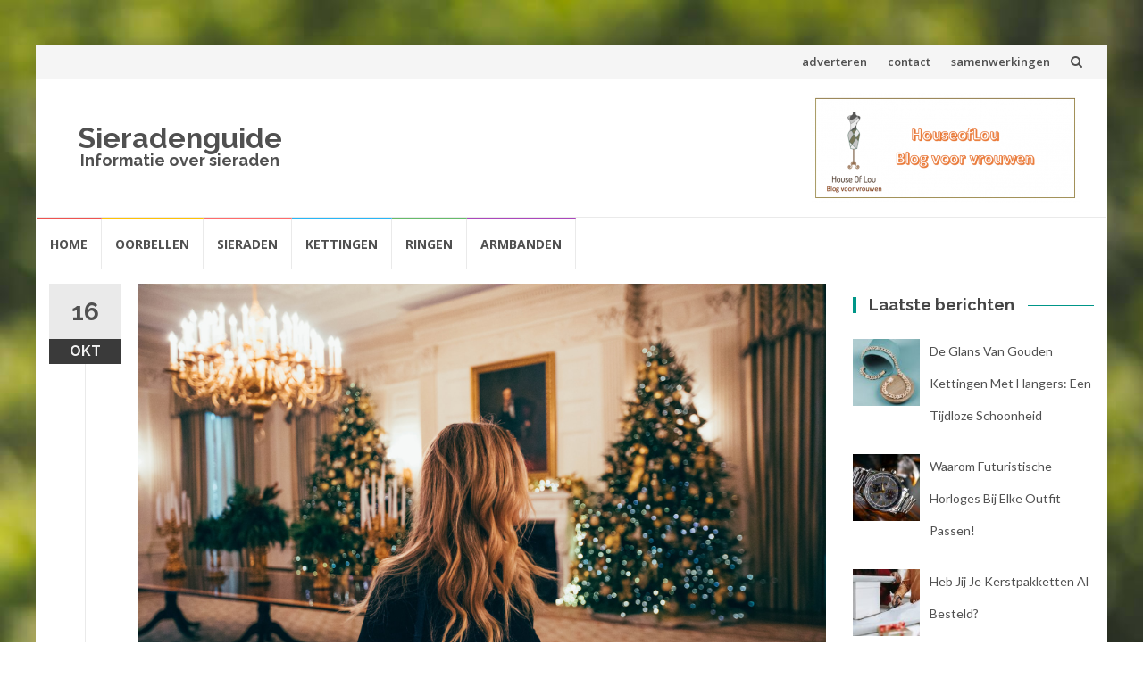

--- FILE ---
content_type: text/html; charset=UTF-8
request_url: https://www.sieradenguide.nl/kettingen/met-deze-sieraden-steel-je-de-show-tijdens-de-feestdagen/
body_size: 10212
content:
<!DOCTYPE html>
<html lang="nl">
<head>
<meta charset="UTF-8">
<meta name="viewport" content="width=device-width, initial-scale=1">
<link rel="profile" href="http://gmpg.org/xfn/11">
<link rel="pingback" href="https://www.sieradenguide.nl/xmlrpc.php">

<title>Met deze sieraden steel je de show tijdens de feestdagen &#8211; Sieradenguide</title>
<link rel='dns-prefetch' href='//fonts.googleapis.com' />
<link rel='dns-prefetch' href='//s.w.org' />
<link rel="alternate" type="application/rss+xml" title="Sieradenguide &raquo; Feed" href="https://www.sieradenguide.nl/feed/" />
<link rel="alternate" type="application/rss+xml" title="Sieradenguide &raquo; Reactiesfeed" href="https://www.sieradenguide.nl/comments/feed/" />
<link rel="alternate" type="application/rss+xml" title="Sieradenguide &raquo; Met deze sieraden steel je de show tijdens de feestdagen Reactiesfeed" href="https://www.sieradenguide.nl/kettingen/met-deze-sieraden-steel-je-de-show-tijdens-de-feestdagen/feed/" />
		<script type="text/javascript">
			window._wpemojiSettings = {"baseUrl":"https:\/\/s.w.org\/images\/core\/emoji\/2.3\/72x72\/","ext":".png","svgUrl":"https:\/\/s.w.org\/images\/core\/emoji\/2.3\/svg\/","svgExt":".svg","source":{"concatemoji":"https:\/\/www.sieradenguide.nl\/wp-includes\/js\/wp-emoji-release.min.js?ver=4.8.7"}};
			!function(a,b,c){function d(a){var b,c,d,e,f=String.fromCharCode;if(!k||!k.fillText)return!1;switch(k.clearRect(0,0,j.width,j.height),k.textBaseline="top",k.font="600 32px Arial",a){case"flag":return k.fillText(f(55356,56826,55356,56819),0,0),b=j.toDataURL(),k.clearRect(0,0,j.width,j.height),k.fillText(f(55356,56826,8203,55356,56819),0,0),c=j.toDataURL(),b!==c&&(k.clearRect(0,0,j.width,j.height),k.fillText(f(55356,57332,56128,56423,56128,56418,56128,56421,56128,56430,56128,56423,56128,56447),0,0),b=j.toDataURL(),k.clearRect(0,0,j.width,j.height),k.fillText(f(55356,57332,8203,56128,56423,8203,56128,56418,8203,56128,56421,8203,56128,56430,8203,56128,56423,8203,56128,56447),0,0),c=j.toDataURL(),b!==c);case"emoji4":return k.fillText(f(55358,56794,8205,9794,65039),0,0),d=j.toDataURL(),k.clearRect(0,0,j.width,j.height),k.fillText(f(55358,56794,8203,9794,65039),0,0),e=j.toDataURL(),d!==e}return!1}function e(a){var c=b.createElement("script");c.src=a,c.defer=c.type="text/javascript",b.getElementsByTagName("head")[0].appendChild(c)}var f,g,h,i,j=b.createElement("canvas"),k=j.getContext&&j.getContext("2d");for(i=Array("flag","emoji4"),c.supports={everything:!0,everythingExceptFlag:!0},h=0;h<i.length;h++)c.supports[i[h]]=d(i[h]),c.supports.everything=c.supports.everything&&c.supports[i[h]],"flag"!==i[h]&&(c.supports.everythingExceptFlag=c.supports.everythingExceptFlag&&c.supports[i[h]]);c.supports.everythingExceptFlag=c.supports.everythingExceptFlag&&!c.supports.flag,c.DOMReady=!1,c.readyCallback=function(){c.DOMReady=!0},c.supports.everything||(g=function(){c.readyCallback()},b.addEventListener?(b.addEventListener("DOMContentLoaded",g,!1),a.addEventListener("load",g,!1)):(a.attachEvent("onload",g),b.attachEvent("onreadystatechange",function(){"complete"===b.readyState&&c.readyCallback()})),f=c.source||{},f.concatemoji?e(f.concatemoji):f.wpemoji&&f.twemoji&&(e(f.twemoji),e(f.wpemoji)))}(window,document,window._wpemojiSettings);
		</script>
		<style type="text/css">
img.wp-smiley,
img.emoji {
	display: inline !important;
	border: none !important;
	box-shadow: none !important;
	height: 1em !important;
	width: 1em !important;
	margin: 0 .07em !important;
	vertical-align: -0.1em !important;
	background: none !important;
	padding: 0 !important;
}
</style>
<link rel='stylesheet' id='contact-form-7-css'  href='https://www.sieradenguide.nl/wp-content/plugins/contact-form-7/includes/css/styles.css?ver=4.9' type='text/css' media='all' />
<link rel='stylesheet' id='wordpress-popular-posts-css-css'  href='https://www.sieradenguide.nl/wp-content/plugins/wordpress-popular-posts/public/css/wpp.css?ver=4.0.0' type='text/css' media='all' />
<link rel='stylesheet' id='islemag-bootstrap-css'  href='https://www.sieradenguide.nl/wp-content/themes/islemag/css/bootstrap.min.css?ver=3.3.5' type='text/css' media='all' />
<link rel='stylesheet' id='islemag-style-css'  href='https://www.sieradenguide.nl/wp-content/themes/islemag/style.css?ver=4.8.7' type='text/css' media='all' />
<link rel='stylesheet' id='islemag-fontawesome-css'  href='https://www.sieradenguide.nl/wp-content/themes/islemag/css/font-awesome.min.css?ver=4.4.0' type='text/css' media='all' />
<link rel='stylesheet' id='islemag-fonts-css'  href='//fonts.googleapis.com/css?family=Lato%3A400%2C700%7CRaleway%3A400%2C500%2C600%2C700%7COpen+Sans%3A400%2C700%2C600&#038;subset=latin%2Clatin-ext' type='text/css' media='all' />
<link rel='stylesheet' id='recent-posts-widget-with-thumbnails-public-style-css'  href='https://www.sieradenguide.nl/wp-content/plugins/recent-posts-widget-with-thumbnails/public.css?ver=5.1.1' type='text/css' media='all' />
<script type='text/javascript' src='https://www.sieradenguide.nl/wp-includes/js/jquery/jquery.js?ver=1.12.4'></script>
<script type='text/javascript' src='https://www.sieradenguide.nl/wp-includes/js/jquery/jquery-migrate.min.js?ver=1.4.1'></script>
<script type='text/javascript'>
/* <![CDATA[ */
var wpp_params = {"sampling_active":"","sampling_rate":"100","ajax_url":"https:\/\/www.sieradenguide.nl\/wp-admin\/admin-ajax.php","action":"update_views_ajax","ID":"545","token":"3cf2bf9efb"};
/* ]]> */
</script>
<script type='text/javascript' src='https://www.sieradenguide.nl/wp-content/plugins/wordpress-popular-posts/public/js/tracking.js?ver=4.0.0'></script>
<link rel='https://api.w.org/' href='https://www.sieradenguide.nl/wp-json/' />
<link rel="EditURI" type="application/rsd+xml" title="RSD" href="https://www.sieradenguide.nl/xmlrpc.php?rsd" />
<link rel="wlwmanifest" type="application/wlwmanifest+xml" href="https://www.sieradenguide.nl/wp-includes/wlwmanifest.xml" /> 
<link rel='prev' title='Fashion accessoires om je outfit compleet te maken' href='https://www.sieradenguide.nl/sieraden/fashion-accessoires/' />
<link rel='next' title='Hoe zorg je er voor dat je een mooi horloge hebt?' href='https://www.sieradenguide.nl/horloges/hoe-zorg-je-er-voor-dat-je-een-mooi-horloge-hebt/' />
<meta name="generator" content="WordPress 4.8.7" />
<link rel="canonical" href="https://www.sieradenguide.nl/kettingen/met-deze-sieraden-steel-je-de-show-tijdens-de-feestdagen/" />
<link rel='shortlink' href='https://www.sieradenguide.nl/?p=545' />
<link rel="alternate" type="application/json+oembed" href="https://www.sieradenguide.nl/wp-json/oembed/1.0/embed?url=https%3A%2F%2Fwww.sieradenguide.nl%2Fkettingen%2Fmet-deze-sieraden-steel-je-de-show-tijdens-de-feestdagen%2F" />
<link rel="alternate" type="text/xml+oembed" href="https://www.sieradenguide.nl/wp-json/oembed/1.0/embed?url=https%3A%2F%2Fwww.sieradenguide.nl%2Fkettingen%2Fmet-deze-sieraden-steel-je-de-show-tijdens-de-feestdagen%2F&#038;format=xml" />
<style type="text/css" id="custom-background-css">
body.custom-background { background-image: url("https://www.sieradenguide.nl/wp-content/themes/islemag/img/islemag-background.jpg"); background-position: center top; background-size: cover; background-repeat: no-repeat; background-attachment: fixed; }
</style>
<style type="text/css">.title-border span { color: #454545 }.post .entry-title, .post h1, .post h2, .post h3, .post h4, .post h5, .post h6, .post h1 a, .post h2 a, .post h3 a, .post h4 a, .post h5 a, .post h6 a { color: #454545 }.page-header h1 { color: #454545 }.sidebar .widget li a, .islemag-content-right, .islemag-content-right a, .post .entry-content, .post .entry-content p,
		 .post .entry-cats, .post .entry-cats a, .post .entry-comments.post .entry-separator, .post .entry-footer a,
		 .post .entry-footer span, .post .entry-footer .entry-cats, .post .entry-footer .entry-cats a, .author-content { color: ##454545}.islemag-top-container .entry-block .entry-overlay-meta .entry-title a { color: #ffffff }.islemag-top-container .entry-overlay-meta .entry-overlay-date { color: #ffffff }.islemag-top-container .entry-overlay-meta .entry-separator { color: #ffffff }.islemag-top-container .entry-overlay-meta > a { color: #ffffff }.home.blog .islemag-content-left .entry-title a, .blog-related-carousel .entry-title a { color: #454545 }.islemag-content-left .entry-meta, .islemag-content-left .blog-related-carousel .entry-content p,
		.islemag-content-left .blog-related-carousel .entry-cats .entry-label, .islemag-content-left .blog-related-carousel .entry-cats a,
		.islemag-content-left .blog-related-carousel > a, .islemag-content-left .blog-related-carousel .entry-footer > a { color: #454545 }.islemag-content-left .entry-meta .entry-separator { color: #454545 }.islemag-content-left .entry-meta a { color: #454545 }.islemag-content-left .islemag-template3 .col-sm-6 .entry-overlay p { color: #454545 }</style>		<style type="text/css" id="wp-custom-css">
			.powerdby{ visibility: hidden; }		</style>
	</head>

<body class="post-template-default single single-post postid-545 single-format-standard custom-background">
		<div id="wrapper" 
	class="boxed">

		<header id="header" class="site-header" role="banner">
						<div 
			class="navbar-top container-fluid">
								<div class="navbar-left social-icons">
									</div>

				<button type="button" class="navbar-btn"><i class="fa fa-search"></i></button>

				<div class="navbar-right">
				  <div id="navbar" class="navbar">
							<nav id="top-navigation" class="navigation top-navigation" role="navigation">
								<button class="menu-toggle">Menu</button>
								<a class="screen-reader-text skip-link" href="#content" title="Spring naar inhoud">Spring naar inhoud</a>
								<div class="menu-sieraden-container"><ul id="primary-menu" class="nav-menu"><li id="menu-item-119" class="menu-item menu-item-type-post_type menu-item-object-page menu-item-119"><a href="https://www.sieradenguide.nl/adverteren/">adverteren</a></li>
<li id="menu-item-120" class="menu-item menu-item-type-post_type menu-item-object-page menu-item-120"><a href="https://www.sieradenguide.nl/contact/">contact</a></li>
<li id="menu-item-177" class="menu-item menu-item-type-post_type menu-item-object-page menu-item-177"><a href="https://www.sieradenguide.nl/samenwerkingen/">samenwerkingen</a></li>
</ul></div>							</nav><!-- #site-navigation -->
						</div><!-- #navbar -->
				</div>
				<div class="navbar-white top" id="header-search-form">
					
<form class="navbar-form" role="search" action="https://www.sieradenguide.nl/">
	<span class="screen-reader-text">Zoek naar:</span>
	<input type="search" id="s" name="s" class="form-control" placeholder="Zoek in hier..." title="Zoek naar:">
	<button type="submit" title="Search"><i class="fa fa-search"></i></button>
</form>
				</div><!-- End #header-search-form -->
							</div>

			<div class="header-content clearfix">
								<div class="col-md-3 col-sm-3 col-xs-12 navbar-brand">
					<div class="header-logo-wrap text-header"><p itemprop="headline" id="site-title" class="site-title"><a href="https://www.sieradenguide.nl/" title="Sieradenguide" rel="home">Sieradenguide</a></p><p itemprop="description" id="site-description" class="site-description">Informatie over sieraden</p></div>				</div>
			
				<div class="col-md-9 col-sm-9 col-xs-12 islemag-banner">
					<div id="islemag_content_ad-widget-2" class="widget islemag_content_ad"><div class="islemag-ad-banner-content"><a href="http://houseoflou.nl/" target=""><img src="https://www.sieradenguide.nl/wp-content/uploads/2017/09/Blog-voor-vrouwen.v1-300x123.png" /></a></div></div>				</div>
							</div>

									<div id="navbar" class="navbar 
			islemag-sticky">
			  <nav id="site-navigation" class="navigation main-navigation" role="navigation">
				<button class="menu-toggle">Menu</button>
				<a class="screen-reader-text skip-link" href="#content" title="Spring naar inhoud">Spring naar inhoud</a>
				<div class="menu-sieradenguide-container"><ul id="primary-menu" class="nav-menu"><li id="menu-item-5" class="menu-item menu-item-type-custom menu-item-object-custom menu-item-home menu-item-5"><a href="https://www.sieradenguide.nl/">Home</a></li>
<li id="menu-item-6" class="menu-item menu-item-type-custom menu-item-object-custom menu-item-6"><a href="https://www.sieradenguide.nl/category/oorbellen/">Oorbellen</a></li>
<li id="menu-item-7" class="menu-item menu-item-type-custom menu-item-object-custom menu-item-7"><a href="https://www.sieradenguide.nl/category/sieraden/">Sieraden</a></li>
<li id="menu-item-8" class="menu-item menu-item-type-custom menu-item-object-custom menu-item-8"><a href="https://www.sieradenguide.nl/category/kettingen/">Kettingen</a></li>
<li id="menu-item-9" class="menu-item menu-item-type-custom menu-item-object-custom menu-item-9"><a href="https://www.sieradenguide.nl/category/ringen/">Ringen</a></li>
<li id="menu-item-10" class="menu-item menu-item-type-custom menu-item-object-custom menu-item-10"><a href="https://www.sieradenguide.nl/category/armbanden/">Armbanden</a></li>
</ul></div>			  </nav><!-- #site-navigation -->
			</div><!-- #navbar -->
			

		</header><!-- End #header -->
				<div 
		id="content"	class="site-content">

		<div id="primary" class="content-area">
						<div 
			class="islemag-content-left col-md-9">
				<main id="main" class="site-main" role="main">

				
		  <div class="row">
			<div class="col-md-12">

				<article id="post-545" class="entry single post-545 post type-post status-publish format-standard has-post-thumbnail hentry category-kettingen category-sieraden">
												<div class="entry-media">
							  <figure>
								<img width="1920" height="1280" src="https://www.sieradenguide.nl/wp-content/uploads/2021/10/sieraden.jpg" class="attachment-post-thumbnail size-post-thumbnail wp-post-image" alt="sieraden" srcset="https://www.sieradenguide.nl/wp-content/uploads/2021/10/sieraden.jpg 1920w, https://www.sieradenguide.nl/wp-content/uploads/2021/10/sieraden-300x200.jpg 300w, https://www.sieradenguide.nl/wp-content/uploads/2021/10/sieraden-768x512.jpg 768w, https://www.sieradenguide.nl/wp-content/uploads/2021/10/sieraden-1024x683.jpg 1024w, https://www.sieradenguide.nl/wp-content/uploads/2021/10/sieraden-110x73.jpg 110w, https://www.sieradenguide.nl/wp-content/uploads/2021/10/sieraden-420x280.jpg 420w, https://www.sieradenguide.nl/wp-content/uploads/2021/10/sieraden-645x430.jpg 645w" sizes="(max-width: 1920px) 100vw, 1920px" />							  </figure>
							</div><!-- End .entry-media -->
						
							<span class="entry-date">16			<span>OKT</span></span>
							<h1 class="entry-title">Met deze sieraden steel je de show tijdens de feestdagen</h1>
				  <div class="entry-content">
						<p>Het lijkt misschien nog ver weg, maar vergis je niet. De bladeren vallen alweer van de bomen en voor je het weet staan de feestdagen voor de deur. Als corona niet (weer) roet in het eten gooit betekent dat weer gezellige feestjes en etentjes! Zin in, maar wat doe je aan? Voor de perfecte jurk of het juiste kapsel moet je ergens anders wezen, maar bij Sieradenguide kunnen we je natuurlijk wel adviseren met betrekking tot de juiste sieraden.</p>
<p>Wil je in de dure decembermaand nou ook nog wat geld overhouden voor cadeautjes en nieuwe kerstballen? Shop dan leuke sale sieraden bij <a href="https://www.starlounge.nl/sieraden/">Starlounge.nl</a>, een online outlet winkel met een gigantisch aanbod aan bekende merken. Denk aan Tommy Hilfiger, Ania Haie en Esprit. Leuk voor jezelf of onder de kerstboom voor iemand anders ;). Snel door naar onze sieraden tips!</p>
<h2>Een gouden ketting met speciale bedel</h2>
<p>Tijdens de feestdagen wil je schitteren, en dat lukt vooral goed met een mooi goud collier. Natuurlijk kun je ook kiezen voor zilver als je vindt dat dat beter bij je past, maar goud heeft net een wat luxere uitstraling wat past bij de setting. De gouden ketting kan strak om de hals zitten of juist wat lager hangen. Twijfel je? Combineer dan! Layering is helemaal van nu en ontzettend leuk met dunne gouden kettinkjes. Maak het helemaal af door een persoonlijk bedeltje aan je ketting te hangen. Denk aan een hart, letter, of mooie steen. Als je helemaal in de kerstsferen wil komen kun je natuurlijk ook kiezen voor een kruis, kerstbal of engeltje. Wedden dat je er positieve reacties over zult ontvangen?</p>
<h2>Een elegante armband</h2>
<p>Stiekem is het best een fijn geluid, als een vrouw met haar armband tegen de tafel aan tikt. Daarnaast staat een mooie armband ontzettend elegant en maakt het je outfit compleet. Om deze redenen mogen armbanden niet ontbreken aan jouw accessoires voor het kerstdiner of nieuwjaarsfeestje. Je kunt gaan voor een chique gouden slavenarmband die strak vormgegeven om je arm heen past. Iets té chique voor je? Ga dan voor een hippe schakelarmband die je eventueel verrijkt met bedeltjes. Als je het bovenstaande advies hebt opgevolgd adviseren we je om ook bij je armband voor goud te kiezen. Nu door naar de laatste tip…</p>
<h2>Glimmende ringen!</h2>
<p>Tijdens jouw luxe Nieuwjaars etentje mag een glimmende dames ring absoluut niet ontbreken. In het dagelijks leven kies je misschien voor een eenvoudige ring met een bescheiden steentje, maar doe dat nu zeker niet! Durf jezelf te laten zien en ga voor een uitgesproken design met een grote stralende steen. Over de top is soms juist goed. Een prachtige gouden ring met diamant is misschien het hoogst haalbare, maar ook een gold plated ring met eenvoudige steen kan al prachtig schitteren bij kaarslicht.</p>
<h2>Bonustip voor de heren: manchetknopen</h2>
<p>Een vergeten sieraad voor mannen dat vaak wordt onderbelicht, is de manchetknoop. Een mooi setje manchetknopen veranderen je saaie pak in stijlvol kostuum. Ze hoeven niet per se heel uitgesproken te zijn. Zelfs eenvoudige stalen of titanium manchetknopen kunnen je pak al mooi verrijken. Wil je wel all-in gaan? Kies dan voor gouden manchetknopen ingelegd met parelmoer.</p>
<p>Misschien zijn we wat vroeg maar: alvast fijne feestdagen toegewenst!</p>
										  </div><!-- End .entry-content -->

				  <footer class="entry-footer clearfix">
										<span class="entry-cats">
						<span class="entry-label">
							<i class="fa fa-tag"></i> Categorieen:						</span>
						<a href="https://www.sieradenguide.nl/category/kettingen/">kettingen</a>, <a href="https://www.sieradenguide.nl/category/sieraden/">sieraden</a>					</span><!-- End .entry-tags -->
					<span class="entry-separator">/</span>
					<a href="#" class="entry-comments">Geen reacties</a>
					<span class="entry-separator">/</span>
					door <a href="https://www.sieradenguide.nl/author/admin/" class="entry-author">admin</a>
					  <time class="date updated published" datetime="2021-10-16T12:12:01+00:00">oktober 16, 2021</time>
				  </footer>

									  <div class="about-author author vcard clearfix
					">
					  <h3 class="title-underblock custom">Post Author: <a href="https://www.sieradenguide.nl/author/admin/" class="fn">admin</a></h3>
													<figure class="pull-left">
								<img alt='' src='https://secure.gravatar.com/avatar/289ae47eba444e3b29f694cf6da21f3d?s=96&#038;d=mm&#038;r=g' srcset='https://secure.gravatar.com/avatar/289ae47eba444e3b29f694cf6da21f3d?s=96&amp;d=mm&amp;r=g 2x' class='avatar avatar-96 photo' height='96' width='96' />							</figure>
											  <div class="author-content">
												  </div><!-- End .author-content -->
				  </div><!-- End .about-author -->
				</article>

								<h3 class="mb30 title-underblock custom blog-related-carousel-title 
				 ">Gerelateerde berichten</h3>
				<div class="blog-related-carousel owl-carousel small-nav 
				 ">
										  <article class="entry entry-box">
							<div class="entry-media">
							  <div class="entry-media">
								<figure>
								  <a href="https://www.sieradenguide.nl/ringen/de-glans-van-gouden-kettingen-met-hangers-een-tijdloze-schoonheid/">
										<img class="owl-lazy" data-src="https://www.sieradenguide.nl/wp-content/uploads/2024/03/pexels-the-glorious-studio-12026054-248x138.jpg" />								  </a>
								</figure>
							  </div><!-- End .entry-media -->
							</div><!-- End .entry-media -->

							<div class="entry-content-wrapper">
							  <span class="entry-date">10<span>APR</span></span>
																							<h2 class="entry-title"><a href="https://www.sieradenguide.nl/ringen/de-glans-van-gouden-kettingen-met-hangers-een-tijdloze-schoonheid/">De Glans van Gouden Kettingen met Hangers: Een Tijdloze Schoonheid</a></h2>
														  <div class="entry-content">
								<p>Gouden kettingen met hangers zijn al eeuwenlang een symbool van rijkdom, status en persoonlijke expressie. Deze prachtige sieraden...</p>
							  </div><!-- End .entry-content -->
							</div><!-- End .entry-content-wrapper -->

							<footer class="entry-footer clearfix">
																<span class="entry-cats">
								  <span class="entry-label"><i class="fa fa-tag"></i></span>
									<a href="https://www.sieradenguide.nl/category/kettingen/">kettingen</a>, <a href="https://www.sieradenguide.nl/category/ringen/">ringen</a>								</span><!-- End .entry-tags -->

								<a href="https://www.sieradenguide.nl/ringen/de-glans-van-gouden-kettingen-met-hangers-een-tijdloze-schoonheid/" class="entry-readmore text-right">Lees verder<i class="fa fa-angle-right"></i></a>
							</footer>
						  </article>
													  <article class="entry entry-box">
							<div class="entry-media">
							  <div class="entry-media">
								<figure>
								  <a href="https://www.sieradenguide.nl/sieraden/heb-jij-je-kerstpakketten-al-besteld/">
										<img class="owl-lazy" data-src="https://www.sieradenguide.nl/wp-content/uploads/2023/10/pexels-any-lane-5727927-248x138.jpg" />								  </a>
								</figure>
							  </div><!-- End .entry-media -->
							</div><!-- End .entry-media -->

							<div class="entry-content-wrapper">
							  <span class="entry-date">17<span>OKT</span></span>
																							<h2 class="entry-title"><a href="https://www.sieradenguide.nl/sieraden/heb-jij-je-kerstpakketten-al-besteld/">Heb jij je kerstpakketten al besteld?</a></h2>
														  <div class="entry-content">
								<p>Het einde van het jaar nadert en dat betekent dat het tijd is om na te denken over een van de meest verwachte tradities: het uitdelen van...</p>
							  </div><!-- End .entry-content -->
							</div><!-- End .entry-content-wrapper -->

							<footer class="entry-footer clearfix">
																<span class="entry-cats">
								  <span class="entry-label"><i class="fa fa-tag"></i></span>
									<a href="https://www.sieradenguide.nl/category/sieraden/">sieraden</a>								</span><!-- End .entry-tags -->

								<a href="https://www.sieradenguide.nl/sieraden/heb-jij-je-kerstpakketten-al-besteld/" class="entry-readmore text-right">Lees verder<i class="fa fa-angle-right"></i></a>
							</footer>
						  </article>
													  <article class="entry entry-box">
							<div class="entry-media">
							  <div class="entry-media">
								<figure>
								  <a href="https://www.sieradenguide.nl/sieraden/hier-moet-je-op-letten-bij-het-aanschaffen-van-een-sieraad/">
										<img class="owl-lazy" data-src="https://www.sieradenguide.nl/wp-content/uploads/2023/05/lady-gda3828224_640-248x138.jpg" />								  </a>
								</figure>
							  </div><!-- End .entry-media -->
							</div><!-- End .entry-media -->

							<div class="entry-content-wrapper">
							  <span class="entry-date">30<span>MEI</span></span>
																							<h2 class="entry-title"><a href="https://www.sieradenguide.nl/sieraden/hier-moet-je-op-letten-bij-het-aanschaffen-van-een-sieraad/">Hier moet je op letten bij het aanschaffen van een sieraad</a></h2>
														  <div class="entry-content">
								<p>Het kiezen van het perfecte sieraad kan erg lastig zijn. Of het nu gaat om een diamanten ring, een elegante halsketting, of een eenvoudige...</p>
							  </div><!-- End .entry-content -->
							</div><!-- End .entry-content-wrapper -->

							<footer class="entry-footer clearfix">
																<span class="entry-cats">
								  <span class="entry-label"><i class="fa fa-tag"></i></span>
									<a href="https://www.sieradenguide.nl/category/sieraden/">sieraden</a>								</span><!-- End .entry-tags -->

								<a href="https://www.sieradenguide.nl/sieraden/hier-moet-je-op-letten-bij-het-aanschaffen-van-een-sieraad/" class="entry-readmore text-right">Lees verder<i class="fa fa-angle-right"></i></a>
							</footer>
						  </article>
													  <article class="entry entry-box">
							<div class="entry-media">
							  <div class="entry-media">
								<figure>
								  <a href="https://www.sieradenguide.nl/kettingen/hoe-kies-je-sieraden-die-bij-haar-smaak-passen-3-praktische-tips/">
										<img class="owl-lazy" data-src="https://www.sieradenguide.nl/wp-content/uploads/2022/10/Hoe-kies-je-sieraden-die-bij-haar-smaak-passen-248x138.jpg" />								  </a>
								</figure>
							  </div><!-- End .entry-media -->
							</div><!-- End .entry-media -->

							<div class="entry-content-wrapper">
							  <span class="entry-date">14<span>OKT</span></span>
																							<h2 class="entry-title"><a href="https://www.sieradenguide.nl/kettingen/hoe-kies-je-sieraden-die-bij-haar-smaak-passen-3-praktische-tips/">Hoe kies je sieraden die bij haar smaak passen? &#8211; 3 Praktische tips</a></h2>
														  <div class="entry-content">
								<p>Het kiezen van het perfecte geschenk is vaak een moeilijk proces dat inspanning vergt, helemaal als het om sieraden gaat! Het kan bijzonder...</p>
							  </div><!-- End .entry-content -->
							</div><!-- End .entry-content-wrapper -->

							<footer class="entry-footer clearfix">
																<span class="entry-cats">
								  <span class="entry-label"><i class="fa fa-tag"></i></span>
									<a href="https://www.sieradenguide.nl/category/kettingen/">kettingen</a>, <a href="https://www.sieradenguide.nl/category/sieraden/">sieraden</a>								</span><!-- End .entry-tags -->

								<a href="https://www.sieradenguide.nl/kettingen/hoe-kies-je-sieraden-die-bij-haar-smaak-passen-3-praktische-tips/" class="entry-readmore text-right">Lees verder<i class="fa fa-angle-right"></i></a>
							</footer>
						  </article>
													  <article class="entry entry-box">
							<div class="entry-media">
							  <div class="entry-media">
								<figure>
								  <a href="https://www.sieradenguide.nl/sieraden/fashion-accessoires/">
										<img class="owl-lazy" data-src="https://www.sieradenguide.nl/wp-content/uploads/2021/07/tessa-wilson-ECr_8nuXpBA-unsplash-248x138.jpg" />								  </a>
								</figure>
							  </div><!-- End .entry-media -->
							</div><!-- End .entry-media -->

							<div class="entry-content-wrapper">
							  <span class="entry-date">13<span>SEP</span></span>
																							<h2 class="entry-title"><a href="https://www.sieradenguide.nl/sieraden/fashion-accessoires/">Fashion accessoires om je outfit compleet te maken</a></h2>
														  <div class="entry-content">
								<p>Bij het aankleden om uit huis te gaan, naar bijvoorbeeld het werk of een belangrijke vergadering of afspraak is het van belang dat je...</p>
							  </div><!-- End .entry-content -->
							</div><!-- End .entry-content-wrapper -->

							<footer class="entry-footer clearfix">
																<span class="entry-cats">
								  <span class="entry-label"><i class="fa fa-tag"></i></span>
									<a href="https://www.sieradenguide.nl/category/oorbellen/">oorbellen</a>, <a href="https://www.sieradenguide.nl/category/sieraden/">sieraden</a>								</span><!-- End .entry-tags -->

								<a href="https://www.sieradenguide.nl/sieraden/fashion-accessoires/" class="entry-readmore text-right">Lees verder<i class="fa fa-angle-right"></i></a>
							</footer>
						  </article>
											</div><!-- End .blog-related-carousel -->
			</div><!-- End .col-md-12 -->
		  </div><!-- End .row -->
		  <div class="mb20"></div><!-- space -->

	<div id="comments" class="comments-area">

		
		
			<div id="respond" class="comment-respond">
		<h3 id="reply-title" class="comment-reply-title">Geef een reactie <small><a rel="nofollow" id="cancel-comment-reply-link" href="/kettingen/met-deze-sieraden-steel-je-de-show-tijdens-de-feestdagen/#respond" style="display:none;">Reactie annuleren</a></small></h3>			<form action="https://www.sieradenguide.nl/wp-comments-post.php" method="post" id="commentform" class="comment-form" novalidate>
				<p class="comment-notes"><span id="email-notes">Het e-mailadres wordt niet gepubliceerd.</span> Vereiste velden zijn gemarkeerd met <span class="required">*</span></p><div class="row"><div class="col-sm-4">
			  <div class="form-group">
				  <label for="author" class="input-desc">Naam<span class="required">*</span></label> <input id="author" class="form-control" placeholder="Naam" name="author" type="text" value="" size="30" aria-required='true' />
				 </div>
				</div>
<div class="col-sm-4">
			  <div class="form-group">
				 <label for="email" class="input-desc">Email<span class="required">*</span></label> <input id="email" class="form-control" placeholder="Je Email" name="email" type="text" value="" size="30" aria-required='true' />
			  </div>
			 </div>
<div class="col-sm-4">
			  <div class="form-group">
			   <label for="url" class="input-desc">Website</label><input id="url" class="form-control" placeholder="Website" name="url" type="text" value="" size="30" />
			  </div>
			 </div>
</div><div class="form-group"><label for="comment" class="input-desc">Reactie</label><textarea class="form-control" id="comment" name="comment" aria-required="true" placeholder="Jouw bericht"></textarea></div><p class="form-submit"><input name="submit" type="submit" id="submit" class="btn btn-dark" value="Reactie plaatsen" /> <input type='hidden' name='comment_post_ID' value='545' id='comment_post_ID' />
<input type='hidden' name='comment_parent' id='comment_parent' value='0' />
</p>			</form>
			</div><!-- #respond -->
	
	</div><!-- #comments -->

				</main><!-- #main -->
			</div><!-- #primary -->
		</div><!-- #primary -->



<aside 
class="col-md-3 sidebar islemag-content-right" role="complementary">
	<div id="recent-posts-widget-with-thumbnails-2" class="widget recent-posts-widget-with-thumbnails"><div id="rpwwt-recent-posts-widget-with-thumbnails-2" class="rpwwt-widget">
	<h3 class="title-border dkgreen title-bg-line"><span>Laatste berichten</span></h3>	<ul>
			<li><a href="https://www.sieradenguide.nl/ringen/de-glans-van-gouden-kettingen-met-hangers-een-tijdloze-schoonheid/"><img width="75" height="75" src="https://www.sieradenguide.nl/wp-content/uploads/2024/03/pexels-the-glorious-studio-12026054-110x110.jpg" class="attachment-75x75 size-75x75 wp-post-image" alt="De Glans van Gouden Kettingen met Hangers: Een Tijdloze Schoonheid" srcset="https://www.sieradenguide.nl/wp-content/uploads/2024/03/pexels-the-glorious-studio-12026054-110x110.jpg 110w, https://www.sieradenguide.nl/wp-content/uploads/2024/03/pexels-the-glorious-studio-12026054-150x150.jpg 150w, https://www.sieradenguide.nl/wp-content/uploads/2024/03/pexels-the-glorious-studio-12026054-300x300.jpg 300w, https://www.sieradenguide.nl/wp-content/uploads/2024/03/pexels-the-glorious-studio-12026054-250x250.jpg 250w, https://www.sieradenguide.nl/wp-content/uploads/2024/03/pexels-the-glorious-studio-12026054-125x125.jpg 125w, https://www.sieradenguide.nl/wp-content/uploads/2024/03/pexels-the-glorious-studio-12026054-420x420.jpg 420w, https://www.sieradenguide.nl/wp-content/uploads/2024/03/pexels-the-glorious-studio-12026054-430x430.jpg 430w, https://www.sieradenguide.nl/wp-content/uploads/2024/03/pexels-the-glorious-studio-12026054.jpg 640w" sizes="(max-width: 75px) 100vw, 75px" /><span class="rpwwt-post-title">De Glans van Gouden Kettingen met Hangers: Een Tijdloze Schoonheid</span></a></li>
			<li><a href="https://www.sieradenguide.nl/horloges/waarom-futuristische-horloges-bij-elke-outfit-passen/"><img width="75" height="75" src="https://www.sieradenguide.nl/wp-content/uploads/2024/03/pexels-fernando-arcos-190819-110x110.jpg" class="attachment-75x75 size-75x75 wp-post-image" alt="Waarom futuristische horloges bij elke outfit passen!" srcset="https://www.sieradenguide.nl/wp-content/uploads/2024/03/pexels-fernando-arcos-190819-110x110.jpg 110w, https://www.sieradenguide.nl/wp-content/uploads/2024/03/pexels-fernando-arcos-190819-150x150.jpg 150w, https://www.sieradenguide.nl/wp-content/uploads/2024/03/pexels-fernando-arcos-190819-250x250.jpg 250w, https://www.sieradenguide.nl/wp-content/uploads/2024/03/pexels-fernando-arcos-190819-125x125.jpg 125w, https://www.sieradenguide.nl/wp-content/uploads/2024/03/pexels-fernando-arcos-190819-420x420.jpg 420w" sizes="(max-width: 75px) 100vw, 75px" /><span class="rpwwt-post-title">Waarom futuristische horloges bij elke outfit passen!</span></a></li>
			<li><a href="https://www.sieradenguide.nl/sieraden/heb-jij-je-kerstpakketten-al-besteld/"><img width="75" height="75" src="https://www.sieradenguide.nl/wp-content/uploads/2023/10/pexels-any-lane-5727927-110x110.jpg" class="attachment-75x75 size-75x75 wp-post-image" alt="Heb jij je kerstpakketten al besteld?" srcset="https://www.sieradenguide.nl/wp-content/uploads/2023/10/pexels-any-lane-5727927-110x110.jpg 110w, https://www.sieradenguide.nl/wp-content/uploads/2023/10/pexels-any-lane-5727927-150x150.jpg 150w, https://www.sieradenguide.nl/wp-content/uploads/2023/10/pexels-any-lane-5727927-250x250.jpg 250w, https://www.sieradenguide.nl/wp-content/uploads/2023/10/pexels-any-lane-5727927-125x125.jpg 125w, https://www.sieradenguide.nl/wp-content/uploads/2023/10/pexels-any-lane-5727927-420x420.jpg 420w" sizes="(max-width: 75px) 100vw, 75px" /><span class="rpwwt-post-title">Heb jij je kerstpakketten al besteld?</span></a></li>
			<li><a href="https://www.sieradenguide.nl/sieraden/hier-moet-je-op-letten-bij-het-aanschaffen-van-een-sieraad/"><img width="75" height="75" src="https://www.sieradenguide.nl/wp-content/uploads/2023/05/lady-gda3828224_640-110x110.jpg" class="attachment-75x75 size-75x75 wp-post-image" alt="Hier moet je op letten bij het aanschaffen van een sieraad" srcset="https://www.sieradenguide.nl/wp-content/uploads/2023/05/lady-gda3828224_640-110x110.jpg 110w, https://www.sieradenguide.nl/wp-content/uploads/2023/05/lady-gda3828224_640-150x150.jpg 150w, https://www.sieradenguide.nl/wp-content/uploads/2023/05/lady-gda3828224_640-250x250.jpg 250w, https://www.sieradenguide.nl/wp-content/uploads/2023/05/lady-gda3828224_640-125x125.jpg 125w, https://www.sieradenguide.nl/wp-content/uploads/2023/05/lady-gda3828224_640-420x420.jpg 420w" sizes="(max-width: 75px) 100vw, 75px" /><span class="rpwwt-post-title">Hier moet je op letten bij het aanschaffen van een sieraad</span></a></li>
			<li><a href="https://www.sieradenguide.nl/kettingen/hoe-kies-je-sieraden-die-bij-haar-smaak-passen-3-praktische-tips/"><img width="75" height="75" src="https://www.sieradenguide.nl/wp-content/uploads/2022/10/Hoe-kies-je-sieraden-die-bij-haar-smaak-passen-110x110.jpg" class="attachment-75x75 size-75x75 wp-post-image" alt="Hoe kies je sieraden die bij haar smaak passen" srcset="https://www.sieradenguide.nl/wp-content/uploads/2022/10/Hoe-kies-je-sieraden-die-bij-haar-smaak-passen-110x110.jpg 110w, https://www.sieradenguide.nl/wp-content/uploads/2022/10/Hoe-kies-je-sieraden-die-bij-haar-smaak-passen-150x150.jpg 150w, https://www.sieradenguide.nl/wp-content/uploads/2022/10/Hoe-kies-je-sieraden-die-bij-haar-smaak-passen-250x250.jpg 250w, https://www.sieradenguide.nl/wp-content/uploads/2022/10/Hoe-kies-je-sieraden-die-bij-haar-smaak-passen-125x125.jpg 125w, https://www.sieradenguide.nl/wp-content/uploads/2022/10/Hoe-kies-je-sieraden-die-bij-haar-smaak-passen-420x420.jpg 420w" sizes="(max-width: 75px) 100vw, 75px" /><span class="rpwwt-post-title">Hoe kies je sieraden die bij haar smaak passen? &#8211; 3 Praktische tips</span></a></li>
			<li><a href="https://www.sieradenguide.nl/horloges/een-perfect-cadeau-vinden-voor-vaderdag/"><img width="75" height="75" src="https://www.sieradenguide.nl/wp-content/uploads/2022/07/Een-perfect-cadeau-vinden-voor-Vaderdag-110x110.jpg" class="attachment-75x75 size-75x75 wp-post-image" alt="Een perfect cadeau vinden voor Vaderdag" srcset="https://www.sieradenguide.nl/wp-content/uploads/2022/07/Een-perfect-cadeau-vinden-voor-Vaderdag-110x110.jpg 110w, https://www.sieradenguide.nl/wp-content/uploads/2022/07/Een-perfect-cadeau-vinden-voor-Vaderdag-150x150.jpg 150w, https://www.sieradenguide.nl/wp-content/uploads/2022/07/Een-perfect-cadeau-vinden-voor-Vaderdag-250x250.jpg 250w, https://www.sieradenguide.nl/wp-content/uploads/2022/07/Een-perfect-cadeau-vinden-voor-Vaderdag-125x125.jpg 125w, https://www.sieradenguide.nl/wp-content/uploads/2022/07/Een-perfect-cadeau-vinden-voor-Vaderdag-420x420.jpg 420w" sizes="(max-width: 75px) 100vw, 75px" /><span class="rpwwt-post-title">Een perfect cadeau vinden voor Vaderdag</span></a></li>
			<li><a href="https://www.sieradenguide.nl/armbanden/het-juiste-enkelbandje-kiezen-voor-jouw-stijl/"><img width="75" height="75" src="https://www.sieradenguide.nl/wp-content/uploads/2021/07/Het-juiste-enkelbandje-kiezen-voor-jouw-stijl-110x110.jpg" class="attachment-75x75 size-75x75 wp-post-image" alt="Het juiste enkelbandje kiezen voor jouw stijl" srcset="https://www.sieradenguide.nl/wp-content/uploads/2021/07/Het-juiste-enkelbandje-kiezen-voor-jouw-stijl-110x110.jpg 110w, https://www.sieradenguide.nl/wp-content/uploads/2021/07/Het-juiste-enkelbandje-kiezen-voor-jouw-stijl-150x150.jpg 150w, https://www.sieradenguide.nl/wp-content/uploads/2021/07/Het-juiste-enkelbandje-kiezen-voor-jouw-stijl-250x250.jpg 250w, https://www.sieradenguide.nl/wp-content/uploads/2021/07/Het-juiste-enkelbandje-kiezen-voor-jouw-stijl-125x125.jpg 125w, https://www.sieradenguide.nl/wp-content/uploads/2021/07/Het-juiste-enkelbandje-kiezen-voor-jouw-stijl-420x420.jpg 420w" sizes="(max-width: 75px) 100vw, 75px" /><span class="rpwwt-post-title">Het juiste enkelbandje kiezen voor jouw stijl</span></a></li>
			<li><a href="https://www.sieradenguide.nl/horloges/hoe-zorg-je-er-voor-dat-je-een-mooi-horloge-hebt/"><img width="75" height="75" src="https://www.sieradenguide.nl/wp-content/uploads/2021/11/Hoe-zorg-je-er-voor-dat-je-een-mooi-horloge-hebt-110x110.jpg" class="attachment-75x75 size-75x75 wp-post-image" alt="Hoe zorg je er voor dat je een mooi horloge hebt" srcset="https://www.sieradenguide.nl/wp-content/uploads/2021/11/Hoe-zorg-je-er-voor-dat-je-een-mooi-horloge-hebt-110x110.jpg 110w, https://www.sieradenguide.nl/wp-content/uploads/2021/11/Hoe-zorg-je-er-voor-dat-je-een-mooi-horloge-hebt-150x150.jpg 150w, https://www.sieradenguide.nl/wp-content/uploads/2021/11/Hoe-zorg-je-er-voor-dat-je-een-mooi-horloge-hebt-250x250.jpg 250w, https://www.sieradenguide.nl/wp-content/uploads/2021/11/Hoe-zorg-je-er-voor-dat-je-een-mooi-horloge-hebt-125x125.jpg 125w, https://www.sieradenguide.nl/wp-content/uploads/2021/11/Hoe-zorg-je-er-voor-dat-je-een-mooi-horloge-hebt-420x420.jpg 420w" sizes="(max-width: 75px) 100vw, 75px" /><span class="rpwwt-post-title">Hoe zorg je er voor dat je een mooi horloge hebt?</span></a></li>
			<li><a href="https://www.sieradenguide.nl/kettingen/met-deze-sieraden-steel-je-de-show-tijdens-de-feestdagen/"><img width="75" height="75" src="https://www.sieradenguide.nl/wp-content/uploads/2021/10/sieraden-110x110.jpg" class="attachment-75x75 size-75x75 wp-post-image" alt="sieraden" srcset="https://www.sieradenguide.nl/wp-content/uploads/2021/10/sieraden-110x110.jpg 110w, https://www.sieradenguide.nl/wp-content/uploads/2021/10/sieraden-150x150.jpg 150w, https://www.sieradenguide.nl/wp-content/uploads/2021/10/sieraden-250x250.jpg 250w, https://www.sieradenguide.nl/wp-content/uploads/2021/10/sieraden-125x125.jpg 125w, https://www.sieradenguide.nl/wp-content/uploads/2021/10/sieraden-420x420.jpg 420w" sizes="(max-width: 75px) 100vw, 75px" /><span class="rpwwt-post-title">Met deze sieraden steel je de show tijdens de feestdagen</span></a></li>
			<li><a href="https://www.sieradenguide.nl/sieraden/fashion-accessoires/"><img width="75" height="75" src="https://www.sieradenguide.nl/wp-content/uploads/2021/07/tessa-wilson-ECr_8nuXpBA-unsplash-110x110.jpg" class="attachment-75x75 size-75x75 wp-post-image" alt="Fashion accessoires om je outfit compleet te maken" srcset="https://www.sieradenguide.nl/wp-content/uploads/2021/07/tessa-wilson-ECr_8nuXpBA-unsplash-110x110.jpg 110w, https://www.sieradenguide.nl/wp-content/uploads/2021/07/tessa-wilson-ECr_8nuXpBA-unsplash-150x150.jpg 150w, https://www.sieradenguide.nl/wp-content/uploads/2021/07/tessa-wilson-ECr_8nuXpBA-unsplash-300x300.jpg 300w, https://www.sieradenguide.nl/wp-content/uploads/2021/07/tessa-wilson-ECr_8nuXpBA-unsplash-768x768.jpg 768w, https://www.sieradenguide.nl/wp-content/uploads/2021/07/tessa-wilson-ECr_8nuXpBA-unsplash-1024x1024.jpg 1024w, https://www.sieradenguide.nl/wp-content/uploads/2021/07/tessa-wilson-ECr_8nuXpBA-unsplash-250x250.jpg 250w, https://www.sieradenguide.nl/wp-content/uploads/2021/07/tessa-wilson-ECr_8nuXpBA-unsplash-125x125.jpg 125w, https://www.sieradenguide.nl/wp-content/uploads/2021/07/tessa-wilson-ECr_8nuXpBA-unsplash-420x420.jpg 420w, https://www.sieradenguide.nl/wp-content/uploads/2021/07/tessa-wilson-ECr_8nuXpBA-unsplash-430x430.jpg 430w" sizes="(max-width: 75px) 100vw, 75px" /><span class="rpwwt-post-title">Fashion accessoires om je outfit compleet te maken</span></a></li>
		</ul>
</div><!-- .rpwwt-widget -->
</div><div id="search-2" class="widget widget_search">
<form class="navbar-form" role="search" action="https://www.sieradenguide.nl/">
	<span class="screen-reader-text">Zoek naar:</span>
	<input type="search" id="s" name="s" class="form-control" placeholder="Zoek in hier..." title="Zoek naar:">
	<button type="submit" title="Search"><i class="fa fa-search"></i></button>
</form>
</div><div id="categories-2" class="widget widget_categories"><h3 class="title-border dkgreen title-bg-line"><span>Categorie&#235;n</span></h3>		<ul>
	<li class="cat-item cat-item-3"><a href="https://www.sieradenguide.nl/category/armbanden/" >armbanden</a>
</li>
	<li class="cat-item cat-item-11"><a href="https://www.sieradenguide.nl/category/horloges/" >Horloges</a>
</li>
	<li class="cat-item cat-item-5"><a href="https://www.sieradenguide.nl/category/kettingen/" >kettingen</a>
</li>
	<li class="cat-item cat-item-7"><a href="https://www.sieradenguide.nl/category/oorbellen/" >oorbellen</a>
</li>
	<li class="cat-item cat-item-4"><a href="https://www.sieradenguide.nl/category/ringen/" >ringen</a>
</li>
	<li class="cat-item cat-item-6"><a href="https://www.sieradenguide.nl/category/sieraden/" >sieraden</a>
</li>
	<li class="cat-item cat-item-1"><a href="https://www.sieradenguide.nl/category/uncategorized/" >Uncategorized</a>
</li>
		</ul>
</div>		<div id="recent-posts-2" class="widget widget_recent_entries">		<h3 class="title-border dkgreen title-bg-line"><span>Meest recente berichten</span></h3>		<ul>
					<li>
				<a href="https://www.sieradenguide.nl/ringen/de-glans-van-gouden-kettingen-met-hangers-een-tijdloze-schoonheid/">De Glans van Gouden Kettingen met Hangers: Een Tijdloze Schoonheid</a>
						</li>
					<li>
				<a href="https://www.sieradenguide.nl/horloges/waarom-futuristische-horloges-bij-elke-outfit-passen/">Waarom futuristische horloges bij elke outfit passen!</a>
						</li>
					<li>
				<a href="https://www.sieradenguide.nl/sieraden/heb-jij-je-kerstpakketten-al-besteld/">Heb jij je kerstpakketten al besteld?</a>
						</li>
					<li>
				<a href="https://www.sieradenguide.nl/sieraden/hier-moet-je-op-letten-bij-het-aanschaffen-van-een-sieraad/">Hier moet je op letten bij het aanschaffen van een sieraad</a>
						</li>
					<li>
				<a href="https://www.sieradenguide.nl/kettingen/hoe-kies-je-sieraden-die-bij-haar-smaak-passen-3-praktische-tips/">Hoe kies je sieraden die bij haar smaak passen? &#8211; 3 Praktische tips</a>
						</li>
				</ul>
		</div>		</aside><!-- #secondary -->

		</div><!-- #content -->

		<footer id="footer" class="footer-inverse" role="contentinfo">
			<div id="footer-inner">
				<div class="container">
					<div class="row">

						<div class="col-md-3 col-sm-12">
							<a class="islemag-footer-logo" href="https://www.sieradenguide.nl/"><img src="https://www.sieradenguide.nl/wp-content/uploads/2017/09/sieradenguide.png" alt="Sieradenguide"></a>							<div class="footer-social-icons">
														</div><!-- .footer-social-icons -->
						</div><!-- .col-md-3.col-sm-6 -->

														<div itemscope itemtype="http://schema.org/WPSideBar" class="col-md-3 col-sm-12" id="sidebar-widgets-area-1" aria-label="Widgets Gebied 1">
									<div id="text-3" class="widget widget_text"><h3 class="widget-title">Sieradenguide</h3>			<div class="textwidget"><p>Deze website gaat over allerlei verschillende soorten sieraden. Wij doen ons best om hierop de laatste trends en onwikkelingen te delen met jullie.</p>
</div>
		</div>								</div>
														<div itemscope itemtype="http://schema.org/WPSideBar" role="complementary" id="sidebar-widgets-area-2" class="col-md-3 col-sm-12" aria-label="Widgets Gebied 2">
									<div id="nav_menu-2" class="widget widget_nav_menu"><h3 class="widget-title">Pagina&#8217;s</h3><div class="menu-sieradenguide-container"><ul id="menu-sieradenguide" class="menu"><li class="menu-item menu-item-type-custom menu-item-object-custom menu-item-home menu-item-5"><a href="https://www.sieradenguide.nl/">Home</a></li>
<li class="menu-item menu-item-type-custom menu-item-object-custom menu-item-6"><a href="https://www.sieradenguide.nl/category/oorbellen/">Oorbellen</a></li>
<li class="menu-item menu-item-type-custom menu-item-object-custom menu-item-7"><a href="https://www.sieradenguide.nl/category/sieraden/">Sieraden</a></li>
<li class="menu-item menu-item-type-custom menu-item-object-custom menu-item-8"><a href="https://www.sieradenguide.nl/category/kettingen/">Kettingen</a></li>
<li class="menu-item menu-item-type-custom menu-item-object-custom menu-item-9"><a href="https://www.sieradenguide.nl/category/ringen/">Ringen</a></li>
<li class="menu-item menu-item-type-custom menu-item-object-custom menu-item-10"><a href="https://www.sieradenguide.nl/category/armbanden/">Armbanden</a></li>
</ul></div></div>								</div>
														<div itemscope itemtype="http://schema.org/WPSideBar" role="complementary" id="sidebar-widgets-area-3" class="col-md-3 col-sm-12" aria-label="Widgets Gebied 3">
									<div id="recent-posts-widget-with-thumbnails-3" class="widget recent-posts-widget-with-thumbnails"><div id="rpwwt-recent-posts-widget-with-thumbnails-3" class="rpwwt-widget">
		<ul>
			<li><a href="https://www.sieradenguide.nl/ringen/de-glans-van-gouden-kettingen-met-hangers-een-tijdloze-schoonheid/"><img width="75" height="75" src="https://www.sieradenguide.nl/wp-content/uploads/2024/03/pexels-the-glorious-studio-12026054-110x110.jpg" class="attachment-75x75 size-75x75 wp-post-image" alt="De Glans van Gouden Kettingen met Hangers: Een Tijdloze Schoonheid" srcset="https://www.sieradenguide.nl/wp-content/uploads/2024/03/pexels-the-glorious-studio-12026054-110x110.jpg 110w, https://www.sieradenguide.nl/wp-content/uploads/2024/03/pexels-the-glorious-studio-12026054-150x150.jpg 150w, https://www.sieradenguide.nl/wp-content/uploads/2024/03/pexels-the-glorious-studio-12026054-300x300.jpg 300w, https://www.sieradenguide.nl/wp-content/uploads/2024/03/pexels-the-glorious-studio-12026054-250x250.jpg 250w, https://www.sieradenguide.nl/wp-content/uploads/2024/03/pexels-the-glorious-studio-12026054-125x125.jpg 125w, https://www.sieradenguide.nl/wp-content/uploads/2024/03/pexels-the-glorious-studio-12026054-420x420.jpg 420w, https://www.sieradenguide.nl/wp-content/uploads/2024/03/pexels-the-glorious-studio-12026054-430x430.jpg 430w, https://www.sieradenguide.nl/wp-content/uploads/2024/03/pexels-the-glorious-studio-12026054.jpg 640w" sizes="(max-width: 75px) 100vw, 75px" /><span class="rpwwt-post-title">De Glans van Gouden Kettingen met Hangers: Een Tijdloze Schoonheid</span></a></li>
			<li><a href="https://www.sieradenguide.nl/horloges/waarom-futuristische-horloges-bij-elke-outfit-passen/"><img width="75" height="75" src="https://www.sieradenguide.nl/wp-content/uploads/2024/03/pexels-fernando-arcos-190819-110x110.jpg" class="attachment-75x75 size-75x75 wp-post-image" alt="Waarom futuristische horloges bij elke outfit passen!" srcset="https://www.sieradenguide.nl/wp-content/uploads/2024/03/pexels-fernando-arcos-190819-110x110.jpg 110w, https://www.sieradenguide.nl/wp-content/uploads/2024/03/pexels-fernando-arcos-190819-150x150.jpg 150w, https://www.sieradenguide.nl/wp-content/uploads/2024/03/pexels-fernando-arcos-190819-250x250.jpg 250w, https://www.sieradenguide.nl/wp-content/uploads/2024/03/pexels-fernando-arcos-190819-125x125.jpg 125w, https://www.sieradenguide.nl/wp-content/uploads/2024/03/pexels-fernando-arcos-190819-420x420.jpg 420w" sizes="(max-width: 75px) 100vw, 75px" /><span class="rpwwt-post-title">Waarom futuristische horloges bij elke outfit passen!</span></a></li>
			<li><a href="https://www.sieradenguide.nl/sieraden/heb-jij-je-kerstpakketten-al-besteld/"><img width="75" height="75" src="https://www.sieradenguide.nl/wp-content/uploads/2023/10/pexels-any-lane-5727927-110x110.jpg" class="attachment-75x75 size-75x75 wp-post-image" alt="Heb jij je kerstpakketten al besteld?" srcset="https://www.sieradenguide.nl/wp-content/uploads/2023/10/pexels-any-lane-5727927-110x110.jpg 110w, https://www.sieradenguide.nl/wp-content/uploads/2023/10/pexels-any-lane-5727927-150x150.jpg 150w, https://www.sieradenguide.nl/wp-content/uploads/2023/10/pexels-any-lane-5727927-250x250.jpg 250w, https://www.sieradenguide.nl/wp-content/uploads/2023/10/pexels-any-lane-5727927-125x125.jpg 125w, https://www.sieradenguide.nl/wp-content/uploads/2023/10/pexels-any-lane-5727927-420x420.jpg 420w" sizes="(max-width: 75px) 100vw, 75px" /><span class="rpwwt-post-title">Heb jij je kerstpakketten al besteld?</span></a></li>
			<li><a href="https://www.sieradenguide.nl/sieraden/hier-moet-je-op-letten-bij-het-aanschaffen-van-een-sieraad/"><img width="75" height="75" src="https://www.sieradenguide.nl/wp-content/uploads/2023/05/lady-gda3828224_640-110x110.jpg" class="attachment-75x75 size-75x75 wp-post-image" alt="Hier moet je op letten bij het aanschaffen van een sieraad" srcset="https://www.sieradenguide.nl/wp-content/uploads/2023/05/lady-gda3828224_640-110x110.jpg 110w, https://www.sieradenguide.nl/wp-content/uploads/2023/05/lady-gda3828224_640-150x150.jpg 150w, https://www.sieradenguide.nl/wp-content/uploads/2023/05/lady-gda3828224_640-250x250.jpg 250w, https://www.sieradenguide.nl/wp-content/uploads/2023/05/lady-gda3828224_640-125x125.jpg 125w, https://www.sieradenguide.nl/wp-content/uploads/2023/05/lady-gda3828224_640-420x420.jpg 420w" sizes="(max-width: 75px) 100vw, 75px" /><span class="rpwwt-post-title">Hier moet je op letten bij het aanschaffen van een sieraad</span></a></li>
			<li><a href="https://www.sieradenguide.nl/kettingen/hoe-kies-je-sieraden-die-bij-haar-smaak-passen-3-praktische-tips/"><img width="75" height="75" src="https://www.sieradenguide.nl/wp-content/uploads/2022/10/Hoe-kies-je-sieraden-die-bij-haar-smaak-passen-110x110.jpg" class="attachment-75x75 size-75x75 wp-post-image" alt="Hoe kies je sieraden die bij haar smaak passen" srcset="https://www.sieradenguide.nl/wp-content/uploads/2022/10/Hoe-kies-je-sieraden-die-bij-haar-smaak-passen-110x110.jpg 110w, https://www.sieradenguide.nl/wp-content/uploads/2022/10/Hoe-kies-je-sieraden-die-bij-haar-smaak-passen-150x150.jpg 150w, https://www.sieradenguide.nl/wp-content/uploads/2022/10/Hoe-kies-je-sieraden-die-bij-haar-smaak-passen-250x250.jpg 250w, https://www.sieradenguide.nl/wp-content/uploads/2022/10/Hoe-kies-je-sieraden-die-bij-haar-smaak-passen-125x125.jpg 125w, https://www.sieradenguide.nl/wp-content/uploads/2022/10/Hoe-kies-je-sieraden-die-bij-haar-smaak-passen-420x420.jpg 420w" sizes="(max-width: 75px) 100vw, 75px" /><span class="rpwwt-post-title">Hoe kies je sieraden die bij haar smaak passen? &#8211; 3 Praktische tips</span></a></li>
		</ul>
</div><!-- .rpwwt-widget -->
</div>								</div>
						
					</div><!-- End .row -->
				</div><!-- End .container -->
			</div><!-- End #footer-inner -->
			<div id="footer-bottom" class="no-bg">
				<div class="islemag-footer-container">
							<div class="col-md-8 col-md-push-4 islemag-footer-menu">
			<div class="menu-sieradenguide-container"><ul class="footer-menu" id="menu-sieradenguide-1" class="menu"><li class="menu-item menu-item-type-custom menu-item-object-custom menu-item-home menu-item-5"><a href="https://www.sieradenguide.nl/">Home</a></li>
<li class="menu-item menu-item-type-custom menu-item-object-custom menu-item-6"><a href="https://www.sieradenguide.nl/category/oorbellen/">Oorbellen</a></li>
<li class="menu-item menu-item-type-custom menu-item-object-custom menu-item-7"><a href="https://www.sieradenguide.nl/category/sieraden/">Sieraden</a></li>
<li class="menu-item menu-item-type-custom menu-item-object-custom menu-item-8"><a href="https://www.sieradenguide.nl/category/kettingen/">Kettingen</a></li>
<li class="menu-item menu-item-type-custom menu-item-object-custom menu-item-9"><a href="https://www.sieradenguide.nl/category/ringen/">Ringen</a></li>
<li class="menu-item menu-item-type-custom menu-item-object-custom menu-item-10"><a href="https://www.sieradenguide.nl/category/armbanden/">Armbanden</a></li>
</ul></div>		</div><!-- End .col-md-6 -->
		<div class="col-md-4 col-md-pull-8 powerdby">
			<a href="https://themeisle.com/themes/islemag/" rel="nofollow">Islemag</a> powered door <a href="http://wordpress.org/" rel="nofollow">WordPress</a>		</div><!-- End .col-md-6 -->
		
				</div><!-- End .row -->
			</div><!-- End #footer-bottom -->
		</footer><!-- End #footer -->
	</div><!-- #page -->
</div><!-- End #wrapper -->
<script type='text/javascript' src='https://www.sieradenguide.nl/wp-content/themes/islemag/js/islemag-wigdet.js?ver=1.0.0'></script>
<script type='text/javascript'>
/* <![CDATA[ */
var wpcf7 = {"apiSettings":{"root":"https:\/\/www.sieradenguide.nl\/wp-json\/contact-form-7\/v1","namespace":"contact-form-7\/v1"},"recaptcha":{"messages":{"empty":"Graag verifi\u00ebren dat je geen robot bent."}}};
/* ]]> */
</script>
<script type='text/javascript' src='https://www.sieradenguide.nl/wp-content/plugins/contact-form-7/includes/js/scripts.js?ver=4.9'></script>
<script type='text/javascript' src='https://www.sieradenguide.nl/wp-content/themes/islemag/js/script.single.js?ver=1.0.0'></script>
<script type='text/javascript'>
/* <![CDATA[ */
var screenReaderText = {"expand":"<span class=\"screen-reader-text\">child menu uitklappen<\/span>","collapse":"<span class=\"screen-reader-text\">child menu inklappen<\/span>"};
var stickyMenu = {"disable_sticky":""};
/* ]]> */
</script>
<script type='text/javascript' src='https://www.sieradenguide.nl/wp-content/themes/islemag/js/script.all.js?ver=1.0.1'></script>
<script type='text/javascript' src='https://www.sieradenguide.nl/wp-content/themes/islemag/js/owl.carousel.min.js?ver=2.0.0'></script>
<script type='text/javascript' src='https://www.sieradenguide.nl/wp-includes/js/comment-reply.min.js?ver=4.8.7'></script>
<script type='text/javascript' src='https://www.sieradenguide.nl/wp-includes/js/wp-embed.min.js?ver=4.8.7'></script>

</body>
</html>


--- FILE ---
content_type: text/html; charset=UTF-8
request_url: https://www.sieradenguide.nl/wp-admin/admin-ajax.php
body_size: -223
content:
WPP: OK. Execution time: 0.006489 seconds